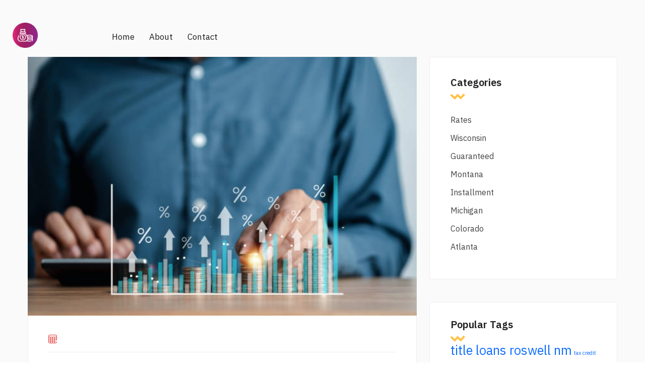

--- FILE ---
content_type: text/html; charset=UTF-8
request_url: https://lifeofnews1.com/colorado/save-act-student-loans.php
body_size: 4466
content:
<!DOCTYPE html>
<html lang="en">

<head>
    <title>Save act student loans are absolutely</title>
    <meta charset="utf-8">
    <meta name="viewport" content="width=device-width, initial-scale=1">
	<meta name="description" content="Usually, this compartmentalization is the result of special incentive offers from the issuing bank, to encourage balance transfers from cards of other issuers." />
    <link href="https://cdn.jsdelivr.net/npm/bootstrap@5.1.3/dist/css/bootstrap.min.css" rel="stylesheet" integrity="sha384-1BmE4kWBq78iYhFldvKuhfTAU6auU8tT94WrHftjDbrCEXSU1oBoqyl2QvZ6jIW3" crossorigin="anonymous">
    <link rel="preconnect" href="https://fonts.googleapis.com">
    <link rel="preconnect" href="https://fonts.gstatic.com" crossorigin>
    <link href="https://fonts.googleapis.com/css2?family=IBM+Plex+Sans:ital,wght@0,100;0,200;0,300;0,400;0,500;0,600;0,700;1,100;1,200;1,300;1,400;1,500;1,600;1,700&display=swap" rel="stylesheet">
    <link rel="stylesheet" href="https://lifeofnews1.com/style.css">
    <link rel="stylesheet" href="https://lifeofnews1.com/fonts/font-awesome/css/all.min.css">
    <link rel="stylesheet" href="https://lifeofnews1.com/fonts/icomoon2/style.css">
    <link rel="stylesheet" href="https://lifeofnews1.com/fonts/icomoon1/style.css">
</head>

<body>

    <!-- Loader-->
    <div id="page-preloader"><span class="spinner border-t_second_b border-t_prim_a"></span></div>
    <!-- Loader end-->

    <div class="fl-gray-color ">
	
	
	
        <div class="container__1620">
            <div class="fl-mobile-nav">
                <div id="dl-menu" class="dl-menuwrapper">
                    <button class="dl-trigger">Open Menu</button>
                    <ul class="dl-menu">
                        <li>
                            <a href="https://lifeofnews1.com">Home</a>
                        </li>
                        <li>
                            <a href="https://lifeofnews1.com/contacts.html">Contact</a>
                        </li>
                        <li>
                            <a href="https://lifeofnews1.com/about.html">About</a>
                        </li>

                    </ul>
                </div>
                <a class="mobile-logo-img" href="https://lifeofnews1.com">
                    <img src="https://lifeofnews1.com/img/png/logo.png" alt="logo" height="45">
                </a>
                <div class="m-login">
                    <a href="https://lifeofnews1.com"><i class="icon-user icons"></i><span>Login</span></a>
                </div>
            </div>
            <header class="fl-header fl-header-single fl-header-type1" style="background: none">
                <div class="nav-logo d-flex align-items-center" style="background: none">
                    <a class="logo-img" href="https://lifeofnews1.com">
                        <img src="https://lifeofnews1.com/img/png/logo.png" alt="logo" width="50" height="50" ">
                    </a>
                </div>
                <nav class="fl-mega-menu nav-menu">
                    <ul id="menu-main-menu-1" class="menu nav-menu">
                        <li class="nav-item">
                            <a href="https://lifeofnews1.com" class="menu-link main-menu-link item-title">Home</a>
                        </li>
                        <li class="nav-item ">
                            <a href="https://lifeofnews1.com/about.html" class="menu-link main-menu-link item-title">About</a>
                        </li>
                        <li class="nav-item">
                            <a href="https://lifeofnews1.com/contacts.html" class="menu-link main-menu-link item-title">Contact</a>
                        </li>
                    </ul>
                </nav>
                <div class="link-reg d-flex flex-lg-no-wrap flex-wrap flex-lg-row flex-column align-items-center justify-content-sm-between justify-content-md-center justify-content-end">
                    <ul class="d-flex mb-xl-0 mb-4">
                        <li>
                        </li>
                        <li>
                        </li>
                    </ul>

                </div>
            </header>
        </div>
        <div class="container mt-3">
            <div class="row">
			


                <main class="main col-lg-8">	
				
							
				
                    

                    

                    

                    

                    

                    <div class="content">
                        <div class="post-fl">
                            <div class="post-fl-image">
                           <img src="https://media.istockphoto.com/id/1456630167/ru/%D1%84%D0%BE%D1%82%D0%BE/%D0%B1%D0%B8%D0%B7%D0%BD%D0%B5%D1%81%D0%BC%D0%B5%D0%BD-%D0%B2%D1%80%D1%83%D1%87%D0%BD%D1%83%D1%8E-%D1%81%D0%BA%D0%BB%D0%B0%D0%B4%D1%8B%D0%B2%D0%B0%D0%B5%D1%82-%D0%B4%D0%B5%D0%BD%D0%B5%D0%B6%D0%BD%D1%8B%D0%B5-%D0%BC%D0%BE%D0%BD%D0%B5%D1%82%D1%8B-%D1%81-%D0%B2%D0%B8%D1%80%D1%82%D1%83%D0%B0%D0%BB%D1%8C%D0%BD%D1%8B%D0%BC%D0%B8-%D0%BF%D1%80%D0%BE%D1%86%D0%B5%D0%BD%D1%82%D0%BD%D1%8B%D0%BC%D0%B8-%D0%B8%D0%BA%D0%BE%D0%BD%D0%BA%D0%B0%D0%BC%D0%B8-%D0%B4%D0%BB%D1%8F.jpg?s=612x612&w=0&k=20&c=QhWriwF3DwcTp7LJerb6-EDrVoQDE-PgOdeEEA3-tTU=" alt="save act student loans" width="auto" height="600" >
                                       
                            </div>
                            <div class="content-post-gap">
                                <div class="content-meta">
                                     <div class="post-fl-image">

                                           										
                                        </div>
                                    <ul class="d-flex flex-wrap">
                                        <li class="mb-3 d-flex align-items-center">
                                            <i class="icon-calendar-20"></i>
                                         
                                        </li>
                                    </ul>
                                </div>
                                <h2 class="title text-lg-start">
                                    <a href="#"> Save act student loans</a>
                                    <h1>Useful idea save act student loans useful message</h1>
                                </h2>
                                <p>
                                    <p>Please check back in a <a href="https://lifeofnews1.com/rates/average-credit-card-apr.php">http://lifeofnews1.com/rates/average-credit-card-apr.php</a> minutes as an error has occurred. Get Credit Card. Select Annual <a href="https://lifeofnews1.com/colorado/volkswagen-loan-car.php">Here</a> 2. Lifestyle benefits Enjoy discounts on shopping, dining, movies and more.</p>
<p>Travel benefits Get complimentary access to airport lounges, <strong>save act student loans</strong> of fuel surcharge and at on fuel purchases. Safety and security Security of a chip card to protect.</p>
<p>No joining fee or additional annual fees on select cards Join now with no joining or additional annual fee. Card Type. Travel Lifestyle Fuel Payment <a href="https://lifeofnews1.com/colorado/is-transform-credit-loan-legit.php">More info.</a> Apply Now Know More. Coral Credit Card Rs.</p>
                                </p>
                                <p>
                                    <p>Here are the steps to apply for a Credit Card: Visit <b>save act student loans</b> official website Select your Credit Card as per preference and check eligibility Validate your address and employment information Complete the authorisation process with either NetBanking or a Debit card After an internal review, we will provide you with a new Credit Card.</p>
<p>Expand All Close All. What is a Credit Card. What are the benefits of a Credit <strong>Save act student loans.</strong> What is a Credit Card balance. What is a Credit Card Statement.</p>
                                </p>
<!--                                <h3>Buy Sell any items with Alistia, Quickly!</h3>-->
                                <p>
                                    <p>Required credit score varies <a href="https://lifeofnews1.com/installment/loans-bad-credit-near-me.php">loans bad credit near me</a> loan or grant program; lowest is The home must be your primary residence. Many loans require applicants to complete a free homeownership <b>save act student loans</b> class. Best for:. What you need to know:. First-time buyers qualify, as well as repeat buyers who are purchasing in a designated Area of Economic Opportunity. Income and sales price limits apply. The grant must be combined with an eligible Virginia Housing loan, and household income limits are considered.</p>
                                </p>
                                <div class="content-tag">
                                    <a href="https://lifeofnews1.com/montana/title-loans-roswell-nm.php" class="tag" style="font-size: 19pt">title loans roswell nm</a> <a href="https://lifeofnews1.com/installment/tax-credit-loans.php" class="tag" style="font-size: 8pt">tax credit loans</a> <a href="https://lifeofnews1.com/guaranteed/twice-moved-manufactured-home-loans.php" class="tag" style="font-size: 20pt">twice moved manufactured home loans</a> <a href="https://lifeofnews1.com/rates/checking-my-credit-score-free.php" class="tag" style="font-size: 19pt">checking my credit score free</a> <a href="https://lifeofnews1.com/michigan/what-is-a-career-loan.php" class="tag" style="font-size: 19pt">what is a career loan</a> <a href="https://lifeofnews1.com/guaranteed/payday-loans-douglasville-ga.php" class="tag" style="font-size: 16pt">payday loans douglasville ga</a> <a href="https://lifeofnews1.com/installment/emergency-car-title-loans.php" class="tag" style="font-size: 12pt">emergency car title loans</a> <a href="https://lifeofnews1.com/montana/auto-title-loans-online.php" class="tag" style="font-size: 24pt">auto title loans online</a> <a href="https://lifeofnews1.com/installment/what-my-credit-score.php" class="tag" style="font-size: 20pt">what my credit score</a> <a href="https://lifeofnews1.com/rates/plain-green-loans-login.php" class="tag" style="font-size: 10pt">plain green loans login</a> <a href="https://lifeofnews1.com/michigan/trucking-business-loans-bad-credit.php" class="tag" style="font-size: 23pt">trucking business loans bad credit</a> <a href="https://lifeofnews1.com/guaranteed/commercial-real-estate-down-payment.php" class="tag" style="font-size: 15pt">commercial real estate down payment</a> <a href="https://lifeofnews1.com/installment/arrowhead-loans.php" class="tag" style="font-size: 13pt">arrowhead loans</a> <a href="https://lifeofnews1.com/montana/free-credit-repott.php" class="tag" style="font-size: 25pt">free credit repott</a> <a href="https://lifeofnews1.com/montana/credit-score-for-free.php" class="tag" style="font-size: 17pt">credit score for free</a> <a href="https://lifeofnews1.com/michigan/loans-that-dont-check-credit.php" class="tag" style="font-size: 17pt">loans that dont check credit</a> <a href="https://lifeofnews1.com/guaranteed/credit-score-check-uk.php" class="tag" style="font-size: 12pt">credit score check uk</a> <a href="https://lifeofnews1.com/installment/commercial-real-estate-refinancing.php" class="tag" style="font-size: 18pt">commercial real estate refinancing</a> <a href="https://lifeofnews1.com/michigan/can-you-put-house-down-payment-on-credit-card.php" class="tag" style="font-size: 17pt">can you put house down payment on credit card</a> <a href="https://lifeofnews1.com/colorado/associated-credit-union-car-loan-rates.php" class="tag" style="font-size: 21pt">associated credit union car loan rates</a> 
                                </div>
                            </div>
                        </div>
                        <div class="mb-205 d-flex justify-content-center">
                            <nav class="navigation pagination">
                                <div class="nav-links">
                                    <a href="https://lifeofnews1.com/colorado/loans-in-thomson-ga.php">77</a> <a href="https://lifeofnews1.com/colorado/bad-credit-car-loans-san-diego.php">78</a> <strong>79</strong> <a href="https://lifeofnews1.com/colorado/credit-9-loans.php">80</a> <a href="https://lifeofnews1.com/colorado/no-credit-check-auto-loans.php">81</a>
                                    <!--                                        <span class="page-numbers current">1</span>-->
                                    <!--                                        <a class="page-numbers" href="#">2</a>-->
                                    <!--                                        <a class="page-numbers" href="#">3</a>-->
                                </div>
                            </nav>
                        </div>
                    </div>

                    

                    
                </main>
                <aside class="aside col-lg-4">
                    <div class="aside-sticky">
<!--                        <div class="aside__search">-->
<!--                            <form action="#" class="d-flex">-->
<!--                                <input type="search" placeholder="search...">-->
<!--                                <button type="submit">-->
<!--                                    <i class="icon-search-1" aria-hidden="true"></i>-->
<!--                                </button>-->
<!--                            </form>-->
<!--                        </div>-->
                        <div class="aside__categories">
                            <h4 class="title">Categories</h4>
                            <ul>
<li><a href="https://lifeofnews1.com/rates/">Rates</a></li>
<li><a href="https://lifeofnews1.com/wisconsin/">Wisconsin</a></li>
<li><a href="https://lifeofnews1.com/guaranteed/">Guaranteed</a></li>
<li><a href="https://lifeofnews1.com/montana/">Montana</a></li>
<li><a href="https://lifeofnews1.com/installment/">Installment</a></li>
<li><a href="https://lifeofnews1.com/michigan/">Michigan</a></li>
<li><a href="https://lifeofnews1.com/colorado/">Colorado</a></li>
<li><a href="https://lifeofnews1.com/atlanta/">Atlanta</a></li>
</ul>

                        </div>
                        <div class="aside__pop-posts">
                            <h4 class="title">Popular Tags</h4>
                            <a href="https://lifeofnews1.com/montana/title-loans-roswell-nm.php" class="tag" style="font-size: 19pt">title loans roswell nm</a> <a href="https://lifeofnews1.com/installment/tax-credit-loans.php" class="tag" style="font-size: 8pt">tax credit loans</a> <a href="https://lifeofnews1.com/guaranteed/twice-moved-manufactured-home-loans.php" class="tag" style="font-size: 20pt">twice moved manufactured home loans</a> <a href="https://lifeofnews1.com/rates/checking-my-credit-score-free.php" class="tag" style="font-size: 19pt">checking my credit score free</a> <a href="https://lifeofnews1.com/michigan/what-is-a-career-loan.php" class="tag" style="font-size: 19pt">what is a career loan</a> <a href="https://lifeofnews1.com/guaranteed/payday-loans-douglasville-ga.php" class="tag" style="font-size: 16pt">payday loans douglasville ga</a> <a href="https://lifeofnews1.com/installment/emergency-car-title-loans.php" class="tag" style="font-size: 12pt">emergency car title loans</a> <a href="https://lifeofnews1.com/montana/auto-title-loans-online.php" class="tag" style="font-size: 24pt">auto title loans online</a> <a href="https://lifeofnews1.com/installment/what-my-credit-score.php" class="tag" style="font-size: 20pt">what my credit score</a> <a href="https://lifeofnews1.com/rates/plain-green-loans-login.php" class="tag" style="font-size: 10pt">plain green loans login</a> <a href="https://lifeofnews1.com/michigan/trucking-business-loans-bad-credit.php" class="tag" style="font-size: 23pt">trucking business loans bad credit</a> <a href="https://lifeofnews1.com/guaranteed/commercial-real-estate-down-payment.php" class="tag" style="font-size: 15pt">commercial real estate down payment</a> <a href="https://lifeofnews1.com/installment/arrowhead-loans.php" class="tag" style="font-size: 13pt">arrowhead loans</a> <a href="https://lifeofnews1.com/montana/free-credit-repott.php" class="tag" style="font-size: 25pt">free credit repott</a> <a href="https://lifeofnews1.com/montana/credit-score-for-free.php" class="tag" style="font-size: 17pt">credit score for free</a> <a href="https://lifeofnews1.com/michigan/loans-that-dont-check-credit.php" class="tag" style="font-size: 17pt">loans that dont check credit</a> <a href="https://lifeofnews1.com/guaranteed/credit-score-check-uk.php" class="tag" style="font-size: 12pt">credit score check uk</a> <a href="https://lifeofnews1.com/installment/commercial-real-estate-refinancing.php" class="tag" style="font-size: 18pt">commercial real estate refinancing</a> <a href="https://lifeofnews1.com/michigan/can-you-put-house-down-payment-on-credit-card.php" class="tag" style="font-size: 17pt">can you put house down payment on credit card</a> <a href="https://lifeofnews1.com/colorado/associated-credit-union-car-loan-rates.php" class="tag" style="font-size: 21pt">associated credit union car loan rates</a> 
<!--                            <ul class="px-0">-->
<!--                                <li>-->
<!--                                    <div class="d-flex card-list align-items-start">-->
<!--                                        <img src="img/listing-3-small.jpg" width="60" height="60" alt="list-small">-->
<!--                                        <div class="card-content">-->
<!--                                            <h6 class="card-title">-->
<!--                                                <a href="#"> We make your business expand globally </a>-->
<!--                                            </h6>-->
<!--                                            <div class="adress d-flex align-items-center">-->
<!--                                                <i class="icon-calendar-20"></i>-->
<!--                                                June 01, 2022-->
<!--                                            </div>-->
<!--                                        </div>-->
<!--                                    </div>-->
<!--                                </li>-->
<!--                                <li>-->
<!--                                    <div class="d-flex card-list align-items-start">-->
<!--                                        <img src="img/listing-2-small.jpg" width="60" height="60" alt="list-small">-->
<!--                                        <div class="card-content">-->
<!--                                            <h6 class="card-title">-->
<!--                                                <a href="#"> Enjoy staying in new luxury hotels: A Guide </a>-->
<!--                                            </h6>-->
<!--                                            <div class="adress d-flex align-items-center">-->
<!--                                                <i class="icon-calendar-20"></i>-->
<!--                                                June 01, 2022-->
<!--                                            </div>-->
<!--                                        </div>-->
<!--                                    </div>-->
<!--                                </li>-->
<!--                                <li>-->
<!--                                    <div class="d-flex card-list align-items-start">-->
<!--                                        <img src="img/listing-4-small.jpg" width="60" height="60" alt="list-small">-->
<!--                                        <div class="card-content">-->
<!--                                            <h6 class="card-title">-->
<!--                                                <a href="#"> The 10 most beautiful cities for traveling </a>-->
<!--                                            </h6>-->
<!--                                            <div class="adress d-flex align-items-center">-->
<!--                                                <i class="icon-calendar-20"></i>-->
<!--                                                June 01, 2022-->
<!--                                            </div>-->
<!--                                        </div>-->
<!--                                    </div>-->
<!--                                </li>-->
<!--                            </ul>-->
                        </div>

                    </div>
                </aside>
            </div>
        </div>
        <footer class="footer footer-bg-color">
            <div class="footer-bottom d-flex mx-0 align-items-center justify-content-center">
                <div><p>Copyrights © 2024. All Rights Reserved.</p></div>
                <br>
                <div>
                    <ul class="px-0 d-flex flex-wrap align-items-lg-center justify-content-center">
                        <li>
                            <a href="https://lifeofnews1.com/term.html">Terms & Conditions</a>
                        </li>
                        <li>
                            <a href="#">\ </a>
                        </li>
                        <li>
                            <a href="https://lifeofnews1.com/privacy.html">Privacy Policy</a>
                        </li>
                        <li>
                            <a href="#">\</a>
                        </li>
                        <li>
                            <a href="https://lifeofnews1.com/sitemap.xml ">Sitemap</a>
                        </li>
                    </ul>
                </div>
            </div>
        </footer>
    </div>
    <script src="https://lifeofnews1.com/assest/jquery.js" type="a113c5770cd98b50d61af9b2-text/javascript"></script>
    <script src="https://lifeofnews1.com/assest/jquery-migrate-1.2.1.js" type="a113c5770cd98b50d61af9b2-text/javascript"></script>
    <script src="https://lifeofnews1.com/assest/uikit.min.js" type="a113c5770cd98b50d61af9b2-text/javascript"></script>
    <script src="https://lifeofnews1.com/assest/slick.min.js" type="a113c5770cd98b50d61af9b2-text/javascript"></script>
    <script src="https://lifeofnews1.com/assest/modernizr.custom.js" type="a113c5770cd98b50d61af9b2-text/javascript"></script>
    <script src="https://lifeofnews1.com/assest/jquery.dlmenu.js" type="a113c5770cd98b50d61af9b2-text/javascript"></script>
    <script src="https://lifeofnews1.com/assest/bootstrap.js" type="a113c5770cd98b50d61af9b2-text/javascript"></script>
    <script src="https://lifeofnews1.com/assest/custom.js" type="a113c5770cd98b50d61af9b2-text/javascript"></script>
<script src="/cdn-cgi/scripts/7d0fa10a/cloudflare-static/rocket-loader.min.js" data-cf-settings="a113c5770cd98b50d61af9b2-|49" defer></script><script defer src="https://static.cloudflareinsights.com/beacon.min.js/vcd15cbe7772f49c399c6a5babf22c1241717689176015" integrity="sha512-ZpsOmlRQV6y907TI0dKBHq9Md29nnaEIPlkf84rnaERnq6zvWvPUqr2ft8M1aS28oN72PdrCzSjY4U6VaAw1EQ==" data-cf-beacon='{"version":"2024.11.0","token":"b6dd1286665849f0820d2e10b6e14342","r":1,"server_timing":{"name":{"cfCacheStatus":true,"cfEdge":true,"cfExtPri":true,"cfL4":true,"cfOrigin":true,"cfSpeedBrain":true},"location_startswith":null}}' crossorigin="anonymous"></script>
</body>

</html>